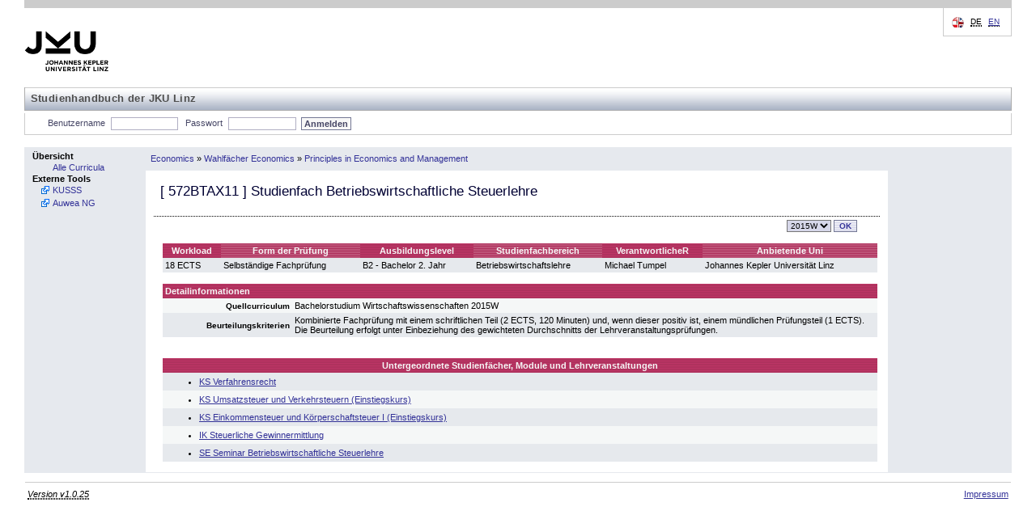

--- FILE ---
content_type: application/javascript
request_url: https://studienhandbuch.jku.at/js/overlay.js
body_size: 1964
content:
document.addEventListener('DOMContentLoaded', () => {
    const images = document.querySelectorAll('.trigger-image'); // Alle Bilder mit der Klasse auswählen
    const infobox = document.getElementById('infobox');
    const infoboxText = document.getElementById('infobox-text'); // Textcontainer in der Infobox

    // Funktion zum Anzeigen der Infobox
    const showInfobox = (event) => {
        const triggerImage = event.target; // Das geklickte Bild
        const imageRect = triggerImage.getBoundingClientRect(); // Position und Größe des Bildes
        const infoText = triggerImage.getAttribute('data-info'); // Text aus dem data-info-Attribut holen

        // Setze den Text in die Infobox
        infoboxText.innerHTML = infoText;

        // Positioniere die Infobox rechts vom Trigger-Bild
        infobox.style.top = `${imageRect.top + window.scrollY}px`; // Vertikale Position
        infobox.style.left = `${imageRect.right + 10 + window.scrollX}px`; // Horizontale Position (rechts mit 10px Abstand)

        infobox.classList.remove('hidden');
        infobox.style.display = 'block';
        document.body.classList.add('overlay-active'); // Overlay aktivieren
    };

    // Funktion zum Ausblenden der Infobox
    const hideInfobox = () => {
        infobox.classList.add('hidden');
        infobox.style.display = 'none';
        document.body.classList.remove('overlay-active'); // Overlay deaktivieren
    };

    // Ereignislistener für alle Bilder hinzufügen
    images.forEach(image => {
        image.addEventListener('click', (event) => {
            event.stopPropagation(); // Verhindert, dass das Event den Klick auf den Hintergrund registriert
            showInfobox(event);
        });
    });

    // Schließen der Infobox bei Klick innerhalb der Infobox oder auf den Hintergrund
    infobox.addEventListener('click', hideInfobox);
    window.addEventListener('click', hideInfobox); // Schließen bei Klick außerhalb
});
